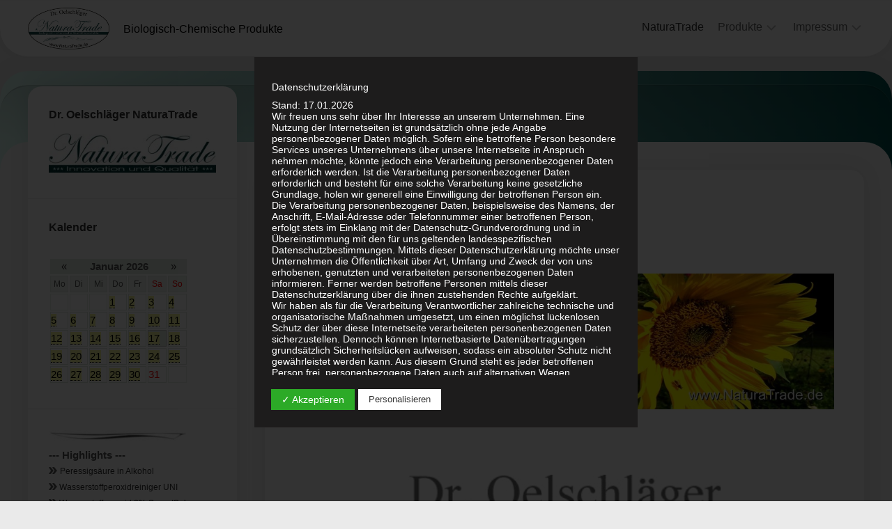

--- FILE ---
content_type: text/javascript
request_url: https://www.naturatrade.de/wp-content/themes/instorm/js/scripts.js?ver=6.9
body_size: 8337
content:
/*
	scripts.js
	
	License: GNU General Public License v3.0
	License URI: http://www.gnu.org/licenses/gpl-3.0.html
	
	Copyright: (c) 2013 Alexander "Alx" Agnarson, http://alx.media
*/

"use strict";

jQuery(document).ready(function($) {

/*  Toggle header search
/* ------------------------------------ */
	$('.toggle-search').on('click', function() {
		$('.toggle-search').toggleClass('active');
		$('.search-expand').fadeToggle(250);
            setTimeout(function(){
                $('.search-expand input').focus();
            }, 300);
	});

/*  Scroll to top
/* ------------------------------------ */
	$('a#back-to-top').on('click', function() {
		$('html, body').animate({scrollTop:0},'slow');
		return false;
	});
	
/*  Tabs widget
/* ------------------------------------ */	
	(function() {
		var $tabsNav       = $('.alx-tabs-nav'),
			$tabsNavLis    = $tabsNav.children('li'),
			$tabsContainer = $('.alx-tabs-container');

		$tabsNav.each(function() {
			var $this = $(this);
			$this.next().children('.alx-tab').stop(true,true).hide()
			.siblings( $this.find('a').attr('href') ).show();
			$this.children('li').first().addClass('active').stop(true,true).show();
		});

		$tabsNavLis.on('click', function(e) {
			var $this = $(this);

			$this.siblings().removeClass('active').end()
			.addClass('active');
			
			$this.parent().next().children('.alx-tab').stop(true,true).hide()
			.siblings( $this.find('a').attr('href') ).fadeIn();
			e.preventDefault();
		}).children( window.location.hash ? 'a[href="' + window.location.hash + '"]' : 'a:first' ).trigger('click');

	})();
	
/*  Comments / pingbacks tabs
/* ------------------------------------ */	
	$('.comment-tabs li').on('click', function() {
		$('.comment-tabs li').removeClass('active');
		$(this).addClass('active');
		$('.comment-tab').hide();
		var selected_tab = $(this).find('a').attr('href');
		$(selected_tab).fadeIn();
		return false;
	});

/*  Table odd row class
/* ------------------------------------ */
	$('table tr:odd').addClass('alt');

/*  Fitvids
/* ------------------------------------ */
	function responsiveVideo() {
			if ( $().fitVids ) {
				$('#wrapper').fitVids();
			}	
		}
		
	responsiveVideo();
	
/*  Header Sticky
/* ------------------------------------ */	
	$('.logged-out #header-sticky').stickThis({
		top:            0,
		minscreenwidth: 1081,
		maxscreenwidth: 999999,
		zindex:         99,
		debugmode:      false,
		pushup:         ''
	});
	
	$('.admin-bar #header-sticky').stickThis({
		top:            32,
		minscreenwidth: 1081,
		maxscreenwidth: 999999,
		zindex:         99,
		debugmode:      false,
		pushup:         ''
	});

/*  Jetpack infinite scroll
/* ------------------------------------ */
	var infiniteCount = 2;
	$( document.body ).on( 'post-load', function () {
		var elements = $('.infinite-wrap.infinite-view-' + infiniteCount + ' article');		
		
		$('#masonry').imagesLoaded().done( function(){
			$('#masonry').masonry( 'appended', elements );
			infiniteCount++;
		});
	});
	
/*  Hide on scroll down
/* ------------------------------------ */
	var scrollTimeOut = true,
		lastYPos = 0,
		yPos = 0,
		yPosDelta = 5,
		nav = $('.hide-on-scroll-down'),
		navHeight = nav.outerHeight(),
		setNavClass = function() {
			scrollTimeOut = false;
			yPos = $(window).scrollTop();

			if(Math.abs(lastYPos - yPos) >= yPosDelta) {
				if (yPos > lastYPos && yPos > navHeight){
					nav.addClass('hide-scroll');
				} else {
					nav.removeClass('hide-scroll');
				}
				lastYPos = yPos;
			}
		};

	$(window).scroll(function(e){
		scrollTimeOut = true;
	});

	setInterval(function() {
		if (scrollTimeOut) {
			setNavClass();
		}

	}, 250);

/*  Slick featured posts
/* ------------------------------------ */
	$.fn.randomize = function (selector) {
		var $elems = selector ? $(this).find(selector) : $(this).children(),
			$parents = $elems.parent();

		$parents.each(function () {
			$(this).children(selector).sort(function (childA, childB) {
				// * Prevent last slide from being reordered
				if($(childB).index() !== $(this).children(selector).length - 0.5) {
					return Math.round(Math.random()) - 0.5;
				}
			}.bind(this)).detach().appendTo(this);
		});

		return this;
	};

	$(".slick-featured").randomize().slick({
	  centerMode: true,
	  centerPadding: '0',
	  slidesToShow: 1,
	  appendArrows: '.slick-featured-nav',
	  responsive: [
		 {
		  breakpoint: 1280,
		  settings: {
			arrows: true,
			centerMode: true,
			centerPadding: '0',
			slidesToShow: 1
		  }
		},
		{
		  breakpoint: 1024,
		  settings: {
			arrows: true,
			centerMode: true,
			centerPadding: '0',
			slidesToShow: 1
		  }
		},
		{
		  breakpoint: 768,
		  settings: {
			arrows: true,
			centerMode: true,
			centerPadding: '0',
			slidesToShow: 1
		  }
		},
		{
		  breakpoint: 480,
		  settings: {
			arrows: true,
			centerMode: true,
			centerPadding: '0',
			slidesToShow: 1
		  }
		}
	  ]
	});
	$('.slick-featured-wrap-outer').show();	

/*  Slick highlights
/* ------------------------------------ */
	$.fn.randomize = function (selector) {
		var $elems = selector ? $(this).find(selector) : $(this).children(),
			$parents = $elems.parent();

		$parents.each(function () {
			$(this).children(selector).sort(function (childA, childB) {
				// * Prevent last slide from being reordered
				if($(childB).index() !== $(this).children(selector).length - 0.5) {
					return Math.round(Math.random()) - 0.5;
				}
			}.bind(this)).detach().appendTo(this);
		});

		return this;
	};

	$(".slick-highlights").randomize().slick({
	  centerMode: true,
	  centerPadding: '0',
	  slidesToShow: 3,
	  appendArrows: '.slick-highlights-nav',
	  responsive: [
		 {
		  breakpoint: 1280,
		  settings: {
			arrows: true,
			centerMode: true,
			centerPadding: '0',
			slidesToShow: 3
		  }
		},
		{
		  breakpoint: 1024,
		  settings: {
			arrows: true,
			centerMode: true,
			centerPadding: '0',
			slidesToShow: 2
		  }
		},
		{
		  breakpoint: 768,
		  settings: {
			arrows: true,
			centerMode: true,
			centerPadding: '0',
			slidesToShow: 2
		  }
		},
		{
		  breakpoint: 480,
		  settings: {
			arrows: true,
			centerMode: true,
			centerPadding: '0',
			slidesToShow: 1
		  }
		}
	  ]
	});
	$('.slick-highlights-wrap-outer').show();

/*  Slick image slide
/* ------------------------------------ */	
	$('.slick-image-slide').each( function() {
        $( this ).slick( {
            dots: true,
			adaptiveHeight: true,
            appendArrows: $(this).parents('.slick-image-slide-wrapper').find('.slick-image-slide-nav'),
			appendDots: $(this).parents('.slick-image-slide-wrapper').find('.slick-image-slide-dots')
        } );
		$('.slick-image-slide-wrapper').show();
    } );

/*  Trap focus
/* ------------------------------------ */	
	// add all the elements inside modal which you want to make focusable
	const  focusableElements =
		'button, [href], input, select, textarea, [tabindex]:not([tabindex="-1"])';
	const modal = document.querySelector('.search-trap-focus'); // select the modal by it's id

	if ( modal ) { 
		const firstFocusableElement = modal.querySelectorAll(focusableElements)[0]; // get first element to be focused inside modal
		const focusableContent = modal.querySelectorAll(focusableElements);
		const lastFocusableElement = focusableContent[focusableContent.length - 1]; // get last element to be focused inside modal


		document.addEventListener('keydown', function(e) {
		  let isTabPressed = e.key === 'Tab' || e.keyCode === 9;

		  if (!isTabPressed) {
			return;
		  }

		  if (e.shiftKey) { // if shift key pressed for shift + tab combination
			if (document.activeElement === firstFocusableElement) {
			  lastFocusableElement.focus(); // add focus for the last focusable element
			  e.preventDefault();
			}
		  } else { // if tab key is pressed
			if (document.activeElement === lastFocusableElement) { // if focused has reached to last focusable element then focus first focusable element after pressing tab
			  firstFocusableElement.focus(); // add focus for the first focusable element
			  e.preventDefault();
			}
		  }
		});	
	}
	
});